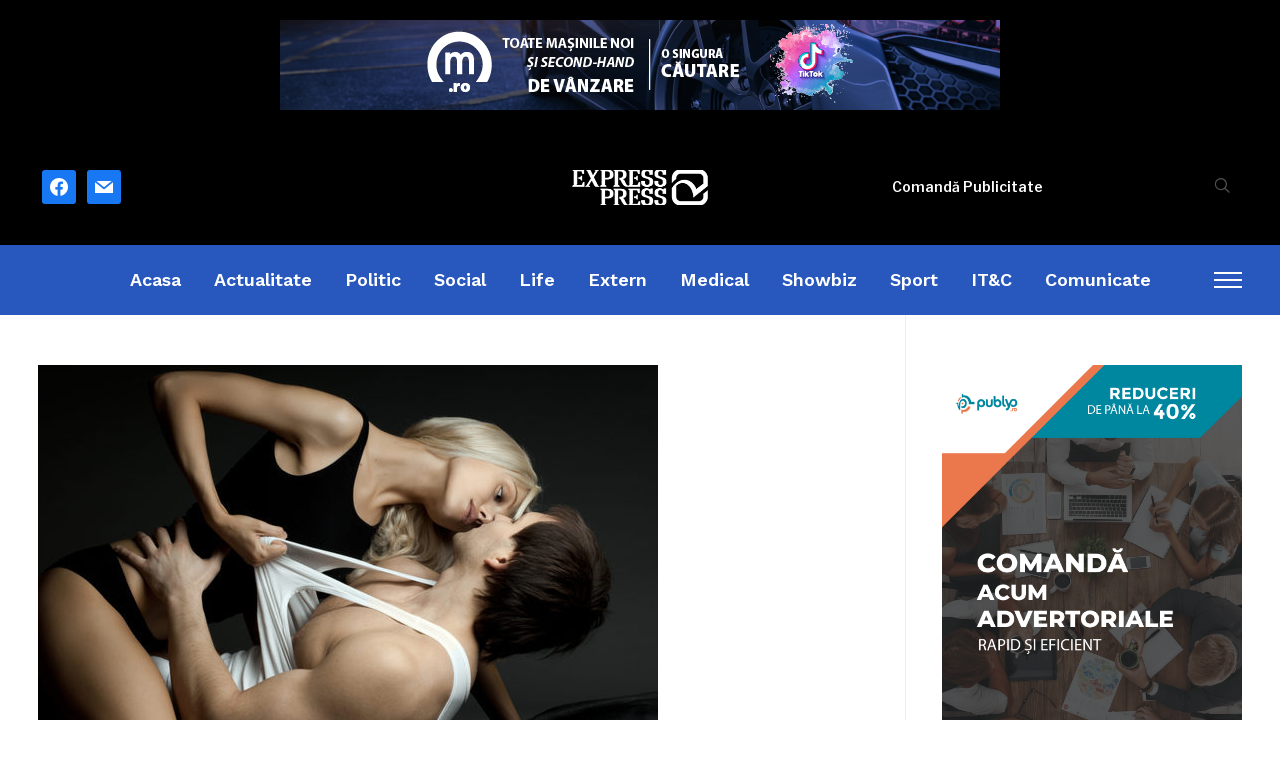

--- FILE ---
content_type: text/html; charset=UTF-8
request_url: https://www.expresspress.ro/exista-dependenta-de-sex/
body_size: 19154
content:
<!DOCTYPE html>
<html lang="ro-RO">
<head>
    <meta charset="UTF-8">
    <meta name="viewport" content="width=device-width, initial-scale=1.0">
    <link rel="profile" href="https://gmpg.org/xfn/11">
    <link rel="pingback" href="https://www.expresspress.ro/xmlrpc.php">
    <link rel="preload" as="font" href="https://www.expresspress.ro/wp-content/themes/wpzoom-prime-news/fonts/primenews.ttf" type="font/ttf" crossorigin>

    <meta name='robots' content='index, follow, max-image-preview:large, max-snippet:-1, max-video-preview:-1' />

	<!-- This site is optimized with the Yoast SEO Premium plugin v19.7 (Yoast SEO v22.0) - https://yoast.com/wordpress/plugins/seo/ -->
	<title>EXISTA DEPENDENTA DE SEX?</title>
	<meta name="description" content="Exista numeroase probleme de fond in spatele dependentei de sex si de asta isi dau seama mai ales psihoterapeutii care trateaza persoane care au primit “eticheta” de dependent" />
	<link rel="canonical" href="https://www.expresspress.ro/exista-dependenta-de-sex/" />
	<meta property="og:locale" content="ro_RO" />
	<meta property="og:type" content="article" />
	<meta property="og:title" content="EXISTA DEPENDENTA DE SEX?" />
	<meta property="og:description" content="Exista numeroase probleme de fond in spatele dependentei de sex si de asta isi dau seama mai ales psihoterapeutii care trateaza persoane care au primit “eticheta” de dependent" />
	<meta property="og:url" content="https://www.expresspress.ro/exista-dependenta-de-sex/" />
	<meta property="og:site_name" content="ExpressPress" />
	<meta property="article:published_time" content="2015-10-02T17:56:19+00:00" />
	<meta property="article:modified_time" content="2015-10-07T10:05:06+00:00" />
	<meta property="og:image" content="https://www.expresspress.ro/wp-content/uploads/2015/07/Pozitii-sexuale-pentru-fiecare-zi-a-saptamanii-Fii-inventiva-.jpg" />
	<meta property="og:image:width" content="620" />
	<meta property="og:image:height" content="412" />
	<meta property="og:image:type" content="image/jpeg" />
	<meta name="author" content="Mitus Angelescu" />
	<meta name="twitter:card" content="summary_large_image" />
	<meta name="twitter:creator" content="@ExpressPressRo" />
	<meta name="twitter:site" content="@ExpressPressRo" />
	<meta name="twitter:label1" content="Scris de" />
	<meta name="twitter:data1" content="Mitus Angelescu" />
	<meta name="twitter:label2" content="Timp estimat pentru citire" />
	<meta name="twitter:data2" content="1 minut" />
	<script type="application/ld+json" class="yoast-schema-graph">{"@context":"https://schema.org","@graph":[{"@type":"Article","@id":"https://www.expresspress.ro/exista-dependenta-de-sex/#article","isPartOf":{"@id":"https://www.expresspress.ro/exista-dependenta-de-sex/"},"author":{"name":"Mitus Angelescu","@id":"https://www.expresspress.ro/#/schema/person/098716bf8b3711d7f4af3d87ff2f9bbc"},"headline":"EXISTA DEPENDENTA DE SEX?","datePublished":"2015-10-02T17:56:19+00:00","dateModified":"2015-10-07T10:05:06+00:00","mainEntityOfPage":{"@id":"https://www.expresspress.ro/exista-dependenta-de-sex/"},"wordCount":223,"publisher":{"@id":"https://www.expresspress.ro/#organization"},"image":{"@id":"https://www.expresspress.ro/exista-dependenta-de-sex/#primaryimage"},"thumbnailUrl":"https://www.expresspress.ro/wp-content/uploads/2015/07/Pozitii-sexuale-pentru-fiecare-zi-a-saptamanii-Fii-inventiva-.jpg","keywords":["dependentă","există","sex"],"articleSection":["Life"],"inLanguage":"ro-RO"},{"@type":"WebPage","@id":"https://www.expresspress.ro/exista-dependenta-de-sex/","url":"https://www.expresspress.ro/exista-dependenta-de-sex/","name":"EXISTA DEPENDENTA DE SEX?","isPartOf":{"@id":"https://www.expresspress.ro/#website"},"primaryImageOfPage":{"@id":"https://www.expresspress.ro/exista-dependenta-de-sex/#primaryimage"},"image":{"@id":"https://www.expresspress.ro/exista-dependenta-de-sex/#primaryimage"},"thumbnailUrl":"https://www.expresspress.ro/wp-content/uploads/2015/07/Pozitii-sexuale-pentru-fiecare-zi-a-saptamanii-Fii-inventiva-.jpg","datePublished":"2015-10-02T17:56:19+00:00","dateModified":"2015-10-07T10:05:06+00:00","description":"Exista numeroase probleme de fond in spatele dependentei de sex si de asta isi dau seama mai ales psihoterapeutii care trateaza persoane care au primit “eticheta” de dependent","breadcrumb":{"@id":"https://www.expresspress.ro/exista-dependenta-de-sex/#breadcrumb"},"inLanguage":"ro-RO","potentialAction":[{"@type":"ReadAction","target":["https://www.expresspress.ro/exista-dependenta-de-sex/"]}]},{"@type":"ImageObject","inLanguage":"ro-RO","@id":"https://www.expresspress.ro/exista-dependenta-de-sex/#primaryimage","url":"https://www.expresspress.ro/wp-content/uploads/2015/07/Pozitii-sexuale-pentru-fiecare-zi-a-saptamanii-Fii-inventiva-.jpg","contentUrl":"https://www.expresspress.ro/wp-content/uploads/2015/07/Pozitii-sexuale-pentru-fiecare-zi-a-saptamanii-Fii-inventiva-.jpg","width":620,"height":412},{"@type":"BreadcrumbList","@id":"https://www.expresspress.ro/exista-dependenta-de-sex/#breadcrumb","itemListElement":[{"@type":"ListItem","position":1,"name":"Acasă","item":"https://www.expresspress.ro/"},{"@type":"ListItem","position":2,"name":"EXISTA DEPENDENTA DE SEX?"}]},{"@type":"WebSite","@id":"https://www.expresspress.ro/#website","url":"https://www.expresspress.ro/","name":"ExpressPress","description":"Ştiri de ultimă oră, disponibile online. Expresspress.ro iti ofera ştiri interne si externe în timp real, ştiri politice, ştiri economice, mondene.","publisher":{"@id":"https://www.expresspress.ro/#organization"},"potentialAction":[{"@type":"SearchAction","target":{"@type":"EntryPoint","urlTemplate":"https://www.expresspress.ro/?s={search_term_string}"},"query-input":"required name=search_term_string"}],"inLanguage":"ro-RO"},{"@type":"Organization","@id":"https://www.expresspress.ro/#organization","name":"ExpressPress.ro","url":"https://www.expresspress.ro/","logo":{"@type":"ImageObject","inLanguage":"ro-RO","@id":"https://www.expresspress.ro/#/schema/logo/image/","url":"https://www.expresspress.ro/wp-content/uploads/2016/04/ExpressPress-Foter.png","contentUrl":"https://www.expresspress.ro/wp-content/uploads/2016/04/ExpressPress-Foter.png","width":300,"height":117,"caption":"ExpressPress.ro"},"image":{"@id":"https://www.expresspress.ro/#/schema/logo/image/"},"sameAs":["https://twitter.com/ExpressPressRo"]},{"@type":"Person","@id":"https://www.expresspress.ro/#/schema/person/098716bf8b3711d7f4af3d87ff2f9bbc","name":"Mitus Angelescu","image":{"@type":"ImageObject","inLanguage":"ro-RO","@id":"https://www.expresspress.ro/#/schema/person/image/","url":"https://secure.gravatar.com/avatar/e1d7520ba3c5362f6f27ad131038c069?s=96&d=retro&r=g","contentUrl":"https://secure.gravatar.com/avatar/e1d7520ba3c5362f6f27ad131038c069?s=96&d=retro&r=g","caption":"Mitus Angelescu"},"url":"https://www.expresspress.ro/author/mitus/"}]}</script>
	<!-- / Yoast SEO Premium plugin. -->


<script type='application/javascript'  id='pys-version-script'>console.log('PixelYourSite Free version 9.5.5');</script>
<link rel='dns-prefetch' href='//fonts.googleapis.com' />
<link rel="alternate" type="application/rss+xml" title="ExpressPress &raquo; Flux" href="https://www.expresspress.ro/feed/" />
<link rel="alternate" type="application/rss+xml" title="ExpressPress &raquo; Flux comentarii" href="https://www.expresspress.ro/comments/feed/" />
<!-- expresspress.ro is managing ads with Advanced Ads 1.52.1 --><script data-wpfc-render="false" id="expre-ready">
			window.advanced_ads_ready=function(e,a){a=a||"complete";var d=function(e){return"interactive"===a?"loading"!==e:"complete"===e};d(document.readyState)?e():document.addEventListener("readystatechange",(function(a){d(a.target.readyState)&&e()}),{once:"interactive"===a})},window.advanced_ads_ready_queue=window.advanced_ads_ready_queue||[];		</script>
		<link rel='stylesheet' id='wp-block-library-css' href='https://www.expresspress.ro/wp-includes/css/dist/block-library/style.min.css?ver=6.5.7' type='text/css' media='all' />
<style id='wp-block-library-theme-inline-css' type='text/css'>
.wp-block-audio figcaption{color:#555;font-size:13px;text-align:center}.is-dark-theme .wp-block-audio figcaption{color:#ffffffa6}.wp-block-audio{margin:0 0 1em}.wp-block-code{border:1px solid #ccc;border-radius:4px;font-family:Menlo,Consolas,monaco,monospace;padding:.8em 1em}.wp-block-embed figcaption{color:#555;font-size:13px;text-align:center}.is-dark-theme .wp-block-embed figcaption{color:#ffffffa6}.wp-block-embed{margin:0 0 1em}.blocks-gallery-caption{color:#555;font-size:13px;text-align:center}.is-dark-theme .blocks-gallery-caption{color:#ffffffa6}.wp-block-image figcaption{color:#555;font-size:13px;text-align:center}.is-dark-theme .wp-block-image figcaption{color:#ffffffa6}.wp-block-image{margin:0 0 1em}.wp-block-pullquote{border-bottom:4px solid;border-top:4px solid;color:currentColor;margin-bottom:1.75em}.wp-block-pullquote cite,.wp-block-pullquote footer,.wp-block-pullquote__citation{color:currentColor;font-size:.8125em;font-style:normal;text-transform:uppercase}.wp-block-quote{border-left:.25em solid;margin:0 0 1.75em;padding-left:1em}.wp-block-quote cite,.wp-block-quote footer{color:currentColor;font-size:.8125em;font-style:normal;position:relative}.wp-block-quote.has-text-align-right{border-left:none;border-right:.25em solid;padding-left:0;padding-right:1em}.wp-block-quote.has-text-align-center{border:none;padding-left:0}.wp-block-quote.is-large,.wp-block-quote.is-style-large,.wp-block-quote.is-style-plain{border:none}.wp-block-search .wp-block-search__label{font-weight:700}.wp-block-search__button{border:1px solid #ccc;padding:.375em .625em}:where(.wp-block-group.has-background){padding:1.25em 2.375em}.wp-block-separator.has-css-opacity{opacity:.4}.wp-block-separator{border:none;border-bottom:2px solid;margin-left:auto;margin-right:auto}.wp-block-separator.has-alpha-channel-opacity{opacity:1}.wp-block-separator:not(.is-style-wide):not(.is-style-dots){width:100px}.wp-block-separator.has-background:not(.is-style-dots){border-bottom:none;height:1px}.wp-block-separator.has-background:not(.is-style-wide):not(.is-style-dots){height:2px}.wp-block-table{margin:0 0 1em}.wp-block-table td,.wp-block-table th{word-break:normal}.wp-block-table figcaption{color:#555;font-size:13px;text-align:center}.is-dark-theme .wp-block-table figcaption{color:#ffffffa6}.wp-block-video figcaption{color:#555;font-size:13px;text-align:center}.is-dark-theme .wp-block-video figcaption{color:#ffffffa6}.wp-block-video{margin:0 0 1em}.wp-block-template-part.has-background{margin-bottom:0;margin-top:0;padding:1.25em 2.375em}
</style>
<link rel='stylesheet' id='wpzoom-social-icons-block-style-css' href='https://www.expresspress.ro/wp-content/plugins/social-icons-widget-by-wpzoom/block/dist/style-wpzoom-social-icons.css?ver=4.2.18' type='text/css' media='all' />
<style id='classic-theme-styles-inline-css' type='text/css'>
/*! This file is auto-generated */
.wp-block-button__link{color:#fff;background-color:#32373c;border-radius:9999px;box-shadow:none;text-decoration:none;padding:calc(.667em + 2px) calc(1.333em + 2px);font-size:1.125em}.wp-block-file__button{background:#32373c;color:#fff;text-decoration:none}
</style>
<style id='global-styles-inline-css' type='text/css'>
body{--wp--preset--color--black: #000000;--wp--preset--color--cyan-bluish-gray: #abb8c3;--wp--preset--color--white: #ffffff;--wp--preset--color--pale-pink: #f78da7;--wp--preset--color--vivid-red: #cf2e2e;--wp--preset--color--luminous-vivid-orange: #ff6900;--wp--preset--color--luminous-vivid-amber: #fcb900;--wp--preset--color--light-green-cyan: #7bdcb5;--wp--preset--color--vivid-green-cyan: #00d084;--wp--preset--color--pale-cyan-blue: #8ed1fc;--wp--preset--color--vivid-cyan-blue: #0693e3;--wp--preset--color--vivid-purple: #9b51e0;--wp--preset--gradient--vivid-cyan-blue-to-vivid-purple: linear-gradient(135deg,rgba(6,147,227,1) 0%,rgb(155,81,224) 100%);--wp--preset--gradient--light-green-cyan-to-vivid-green-cyan: linear-gradient(135deg,rgb(122,220,180) 0%,rgb(0,208,130) 100%);--wp--preset--gradient--luminous-vivid-amber-to-luminous-vivid-orange: linear-gradient(135deg,rgba(252,185,0,1) 0%,rgba(255,105,0,1) 100%);--wp--preset--gradient--luminous-vivid-orange-to-vivid-red: linear-gradient(135deg,rgba(255,105,0,1) 0%,rgb(207,46,46) 100%);--wp--preset--gradient--very-light-gray-to-cyan-bluish-gray: linear-gradient(135deg,rgb(238,238,238) 0%,rgb(169,184,195) 100%);--wp--preset--gradient--cool-to-warm-spectrum: linear-gradient(135deg,rgb(74,234,220) 0%,rgb(151,120,209) 20%,rgb(207,42,186) 40%,rgb(238,44,130) 60%,rgb(251,105,98) 80%,rgb(254,248,76) 100%);--wp--preset--gradient--blush-light-purple: linear-gradient(135deg,rgb(255,206,236) 0%,rgb(152,150,240) 100%);--wp--preset--gradient--blush-bordeaux: linear-gradient(135deg,rgb(254,205,165) 0%,rgb(254,45,45) 50%,rgb(107,0,62) 100%);--wp--preset--gradient--luminous-dusk: linear-gradient(135deg,rgb(255,203,112) 0%,rgb(199,81,192) 50%,rgb(65,88,208) 100%);--wp--preset--gradient--pale-ocean: linear-gradient(135deg,rgb(255,245,203) 0%,rgb(182,227,212) 50%,rgb(51,167,181) 100%);--wp--preset--gradient--electric-grass: linear-gradient(135deg,rgb(202,248,128) 0%,rgb(113,206,126) 100%);--wp--preset--gradient--midnight: linear-gradient(135deg,rgb(2,3,129) 0%,rgb(40,116,252) 100%);--wp--preset--font-size--small: 13px;--wp--preset--font-size--medium: 20px;--wp--preset--font-size--large: 36px;--wp--preset--font-size--x-large: 42px;--wp--preset--spacing--20: 0.44rem;--wp--preset--spacing--30: 0.67rem;--wp--preset--spacing--40: 1rem;--wp--preset--spacing--50: 1.5rem;--wp--preset--spacing--60: 2.25rem;--wp--preset--spacing--70: 3.38rem;--wp--preset--spacing--80: 5.06rem;--wp--preset--shadow--natural: 6px 6px 9px rgba(0, 0, 0, 0.2);--wp--preset--shadow--deep: 12px 12px 50px rgba(0, 0, 0, 0.4);--wp--preset--shadow--sharp: 6px 6px 0px rgba(0, 0, 0, 0.2);--wp--preset--shadow--outlined: 6px 6px 0px -3px rgba(255, 255, 255, 1), 6px 6px rgba(0, 0, 0, 1);--wp--preset--shadow--crisp: 6px 6px 0px rgba(0, 0, 0, 1);}:where(.is-layout-flex){gap: 0.5em;}:where(.is-layout-grid){gap: 0.5em;}body .is-layout-flex{display: flex;}body .is-layout-flex{flex-wrap: wrap;align-items: center;}body .is-layout-flex > *{margin: 0;}body .is-layout-grid{display: grid;}body .is-layout-grid > *{margin: 0;}:where(.wp-block-columns.is-layout-flex){gap: 2em;}:where(.wp-block-columns.is-layout-grid){gap: 2em;}:where(.wp-block-post-template.is-layout-flex){gap: 1.25em;}:where(.wp-block-post-template.is-layout-grid){gap: 1.25em;}.has-black-color{color: var(--wp--preset--color--black) !important;}.has-cyan-bluish-gray-color{color: var(--wp--preset--color--cyan-bluish-gray) !important;}.has-white-color{color: var(--wp--preset--color--white) !important;}.has-pale-pink-color{color: var(--wp--preset--color--pale-pink) !important;}.has-vivid-red-color{color: var(--wp--preset--color--vivid-red) !important;}.has-luminous-vivid-orange-color{color: var(--wp--preset--color--luminous-vivid-orange) !important;}.has-luminous-vivid-amber-color{color: var(--wp--preset--color--luminous-vivid-amber) !important;}.has-light-green-cyan-color{color: var(--wp--preset--color--light-green-cyan) !important;}.has-vivid-green-cyan-color{color: var(--wp--preset--color--vivid-green-cyan) !important;}.has-pale-cyan-blue-color{color: var(--wp--preset--color--pale-cyan-blue) !important;}.has-vivid-cyan-blue-color{color: var(--wp--preset--color--vivid-cyan-blue) !important;}.has-vivid-purple-color{color: var(--wp--preset--color--vivid-purple) !important;}.has-black-background-color{background-color: var(--wp--preset--color--black) !important;}.has-cyan-bluish-gray-background-color{background-color: var(--wp--preset--color--cyan-bluish-gray) !important;}.has-white-background-color{background-color: var(--wp--preset--color--white) !important;}.has-pale-pink-background-color{background-color: var(--wp--preset--color--pale-pink) !important;}.has-vivid-red-background-color{background-color: var(--wp--preset--color--vivid-red) !important;}.has-luminous-vivid-orange-background-color{background-color: var(--wp--preset--color--luminous-vivid-orange) !important;}.has-luminous-vivid-amber-background-color{background-color: var(--wp--preset--color--luminous-vivid-amber) !important;}.has-light-green-cyan-background-color{background-color: var(--wp--preset--color--light-green-cyan) !important;}.has-vivid-green-cyan-background-color{background-color: var(--wp--preset--color--vivid-green-cyan) !important;}.has-pale-cyan-blue-background-color{background-color: var(--wp--preset--color--pale-cyan-blue) !important;}.has-vivid-cyan-blue-background-color{background-color: var(--wp--preset--color--vivid-cyan-blue) !important;}.has-vivid-purple-background-color{background-color: var(--wp--preset--color--vivid-purple) !important;}.has-black-border-color{border-color: var(--wp--preset--color--black) !important;}.has-cyan-bluish-gray-border-color{border-color: var(--wp--preset--color--cyan-bluish-gray) !important;}.has-white-border-color{border-color: var(--wp--preset--color--white) !important;}.has-pale-pink-border-color{border-color: var(--wp--preset--color--pale-pink) !important;}.has-vivid-red-border-color{border-color: var(--wp--preset--color--vivid-red) !important;}.has-luminous-vivid-orange-border-color{border-color: var(--wp--preset--color--luminous-vivid-orange) !important;}.has-luminous-vivid-amber-border-color{border-color: var(--wp--preset--color--luminous-vivid-amber) !important;}.has-light-green-cyan-border-color{border-color: var(--wp--preset--color--light-green-cyan) !important;}.has-vivid-green-cyan-border-color{border-color: var(--wp--preset--color--vivid-green-cyan) !important;}.has-pale-cyan-blue-border-color{border-color: var(--wp--preset--color--pale-cyan-blue) !important;}.has-vivid-cyan-blue-border-color{border-color: var(--wp--preset--color--vivid-cyan-blue) !important;}.has-vivid-purple-border-color{border-color: var(--wp--preset--color--vivid-purple) !important;}.has-vivid-cyan-blue-to-vivid-purple-gradient-background{background: var(--wp--preset--gradient--vivid-cyan-blue-to-vivid-purple) !important;}.has-light-green-cyan-to-vivid-green-cyan-gradient-background{background: var(--wp--preset--gradient--light-green-cyan-to-vivid-green-cyan) !important;}.has-luminous-vivid-amber-to-luminous-vivid-orange-gradient-background{background: var(--wp--preset--gradient--luminous-vivid-amber-to-luminous-vivid-orange) !important;}.has-luminous-vivid-orange-to-vivid-red-gradient-background{background: var(--wp--preset--gradient--luminous-vivid-orange-to-vivid-red) !important;}.has-very-light-gray-to-cyan-bluish-gray-gradient-background{background: var(--wp--preset--gradient--very-light-gray-to-cyan-bluish-gray) !important;}.has-cool-to-warm-spectrum-gradient-background{background: var(--wp--preset--gradient--cool-to-warm-spectrum) !important;}.has-blush-light-purple-gradient-background{background: var(--wp--preset--gradient--blush-light-purple) !important;}.has-blush-bordeaux-gradient-background{background: var(--wp--preset--gradient--blush-bordeaux) !important;}.has-luminous-dusk-gradient-background{background: var(--wp--preset--gradient--luminous-dusk) !important;}.has-pale-ocean-gradient-background{background: var(--wp--preset--gradient--pale-ocean) !important;}.has-electric-grass-gradient-background{background: var(--wp--preset--gradient--electric-grass) !important;}.has-midnight-gradient-background{background: var(--wp--preset--gradient--midnight) !important;}.has-small-font-size{font-size: var(--wp--preset--font-size--small) !important;}.has-medium-font-size{font-size: var(--wp--preset--font-size--medium) !important;}.has-large-font-size{font-size: var(--wp--preset--font-size--large) !important;}.has-x-large-font-size{font-size: var(--wp--preset--font-size--x-large) !important;}
.wp-block-navigation a:where(:not(.wp-element-button)){color: inherit;}
:where(.wp-block-post-template.is-layout-flex){gap: 1.25em;}:where(.wp-block-post-template.is-layout-grid){gap: 1.25em;}
:where(.wp-block-columns.is-layout-flex){gap: 2em;}:where(.wp-block-columns.is-layout-grid){gap: 2em;}
.wp-block-pullquote{font-size: 1.5em;line-height: 1.6;}
</style>
<link rel='stylesheet' id='trp-language-switcher-style-css' href='https://www.expresspress.ro/wp-content/plugins/translatepress-multilingual/assets/css/trp-language-switcher.css?ver=2.7.5' type='text/css' media='all' />
<link rel='stylesheet' id='zoom-theme-utils-css-css' href='https://www.expresspress.ro/wp-content/themes/wpzoom-prime-news/functions/wpzoom/assets/css/theme-utils.css?ver=6.5.7' type='text/css' media='all' />
<link rel='stylesheet' id='primenews-google-fonts-css' href='https://fonts.googleapis.com/css?family=Libre+Franklin%3Aregular%2C500%2C600%2C700%2C700i%2Citalic%7CWork+Sans%3Aregular%2C600%2C700%2C800&#038;display=swap&#038;ver=6.5.7' type='text/css' media='all' />
<link rel='stylesheet' id='primenews-style-css' href='https://www.expresspress.ro/wp-content/themes/wpzoom-prime-news/style.css?ver=1.0.10' type='text/css' media='all' />
<link rel='stylesheet' id='media-queries-css' href='https://www.expresspress.ro/wp-content/themes/wpzoom-prime-news/css/media-queries.css?ver=1.0.10' type='text/css' media='all' />
<link rel='stylesheet' id='primenews-style-color-default-css' href='https://www.expresspress.ro/wp-content/themes/wpzoom-prime-news/styles/default.css?ver=1.0.10' type='text/css' media='all' />
<link rel='stylesheet' id='dashicons-css' href='https://www.expresspress.ro/wp-includes/css/dashicons.min.css?ver=6.5.7' type='text/css' media='all' />
<link rel='stylesheet' id='wpzoom-social-icons-socicon-css' href='https://www.expresspress.ro/wp-content/plugins/social-icons-widget-by-wpzoom/assets/css/wpzoom-socicon.css?ver=1714246127' type='text/css' media='all' />
<link rel='stylesheet' id='wpzoom-social-icons-genericons-css' href='https://www.expresspress.ro/wp-content/plugins/social-icons-widget-by-wpzoom/assets/css/genericons.css?ver=1714246127' type='text/css' media='all' />
<link rel='stylesheet' id='wpzoom-social-icons-academicons-css' href='https://www.expresspress.ro/wp-content/plugins/social-icons-widget-by-wpzoom/assets/css/academicons.min.css?ver=1714246127' type='text/css' media='all' />
<link rel='stylesheet' id='wpzoom-social-icons-font-awesome-3-css' href='https://www.expresspress.ro/wp-content/plugins/social-icons-widget-by-wpzoom/assets/css/font-awesome-3.min.css?ver=1714246127' type='text/css' media='all' />
<link rel='stylesheet' id='wpzoom-social-icons-styles-css' href='https://www.expresspress.ro/wp-content/plugins/social-icons-widget-by-wpzoom/assets/css/wpzoom-social-icons-styles.css?ver=1714246127' type='text/css' media='all' />
<link rel='stylesheet' id='heateor_sss_frontend_css-css' href='https://www.expresspress.ro/wp-content/plugins/sassy-social-share/public/css/sassy-social-share-public.css?ver=3.3.62' type='text/css' media='all' />
<style id='heateor_sss_frontend_css-inline-css' type='text/css'>
.heateor_sss_button_instagram span.heateor_sss_svg,a.heateor_sss_instagram span.heateor_sss_svg{background:radial-gradient(circle at 30% 107%,#fdf497 0,#fdf497 5%,#fd5949 45%,#d6249f 60%,#285aeb 90%)}.heateor_sss_horizontal_sharing .heateor_sss_svg,.heateor_sss_standard_follow_icons_container .heateor_sss_svg{color:#fff;border-width:0px;border-style:solid;border-color:transparent}.heateor_sss_horizontal_sharing .heateorSssTCBackground{color:#666}.heateor_sss_horizontal_sharing span.heateor_sss_svg:hover,.heateor_sss_standard_follow_icons_container span.heateor_sss_svg:hover{border-color:transparent;}.heateor_sss_vertical_sharing span.heateor_sss_svg,.heateor_sss_floating_follow_icons_container span.heateor_sss_svg{color:#fff;border-width:0px;border-style:solid;border-color:transparent;}.heateor_sss_vertical_sharing .heateorSssTCBackground{color:#666;}.heateor_sss_vertical_sharing span.heateor_sss_svg:hover,.heateor_sss_floating_follow_icons_container span.heateor_sss_svg:hover{border-color:transparent;}@media screen and (max-width:783px) {.heateor_sss_vertical_sharing{display:none!important}}
</style>
<link rel='preload' as='font'  id='wpzoom-social-icons-font-academicons-woff2-css' href='https://www.expresspress.ro/wp-content/plugins/social-icons-widget-by-wpzoom/assets/font/academicons.woff2?v=1.9.2'  type='font/woff2' crossorigin />
<link rel='preload' as='font'  id='wpzoom-social-icons-font-fontawesome-3-woff2-css' href='https://www.expresspress.ro/wp-content/plugins/social-icons-widget-by-wpzoom/assets/font/fontawesome-webfont.woff2?v=4.7.0'  type='font/woff2' crossorigin />
<link rel='preload' as='font'  id='wpzoom-social-icons-font-genericons-woff-css' href='https://www.expresspress.ro/wp-content/plugins/social-icons-widget-by-wpzoom/assets/font/Genericons.woff'  type='font/woff' crossorigin />
<link rel='preload' as='font'  id='wpzoom-social-icons-font-socicon-woff2-css' href='https://www.expresspress.ro/wp-content/plugins/social-icons-widget-by-wpzoom/assets/font/socicon.woff2?v=4.2.18'  type='font/woff2' crossorigin />
<script type="text/javascript" src="https://www.expresspress.ro/wp-includes/js/jquery/jquery.min.js?ver=3.7.1" id="jquery-core-js"></script>
<script type="text/javascript" src="https://www.expresspress.ro/wp-includes/js/jquery/jquery-migrate.min.js?ver=3.4.1" id="jquery-migrate-js"></script>
<script type="text/javascript" src="https://www.expresspress.ro/wp-content/themes/wpzoom-prime-news/js/init.js?ver=6.5.7" id="wpzoom-init-js"></script>
<script type="text/javascript" src="https://www.expresspress.ro/wp-content/plugins/pixelyoursite/dist/scripts/jquery.bind-first-0.2.3.min.js?ver=6.5.7" id="jquery-bind-first-js"></script>
<script type="text/javascript" src="https://www.expresspress.ro/wp-content/plugins/pixelyoursite/dist/scripts/js.cookie-2.1.3.min.js?ver=2.1.3" id="js-cookie-pys-js"></script>
<script type="text/javascript" id="pys-js-extra">
/* <![CDATA[ */
var pysOptions = {"staticEvents":{"facebook":{"init_event":[{"delay":0,"type":"static","name":"PageView","pixelIds":["1191251098198248"],"eventID":"9242ae9f-fdf7-4f91-870b-d4694cd41401","params":{"post_category":"Life","page_title":"EXISTA DEPENDENTA DE SEX?","post_type":"post","post_id":193773,"plugin":"PixelYourSite","user_role":"guest","event_url":"www.expresspress.ro\/exista-dependenta-de-sex\/"},"e_id":"init_event","ids":[],"hasTimeWindow":false,"timeWindow":0,"woo_order":"","edd_order":""}]}},"dynamicEvents":[],"triggerEvents":[],"triggerEventTypes":[],"facebook":{"pixelIds":["1191251098198248"],"advancedMatching":[],"advancedMatchingEnabled":false,"removeMetadata":false,"contentParams":{"post_type":"post","post_id":193773,"content_name":"EXISTA DEPENDENTA DE SEX?","categories":"Life","tags":"dependent\u0103, exist\u0103, sex"},"commentEventEnabled":true,"wooVariableAsSimple":false,"downloadEnabled":true,"formEventEnabled":true,"serverApiEnabled":false,"wooCRSendFromServer":false,"send_external_id":null},"debug":"","siteUrl":"https:\/\/www.expresspress.ro","ajaxUrl":"https:\/\/www.expresspress.ro\/wp-admin\/admin-ajax.php","ajax_event":"89b965cfc4","enable_remove_download_url_param":"1","cookie_duration":"7","last_visit_duration":"60","enable_success_send_form":"","ajaxForServerEvent":"1","send_external_id":"1","external_id_expire":"180","google_consent_mode":"1","gdpr":{"ajax_enabled":false,"all_disabled_by_api":false,"facebook_disabled_by_api":false,"analytics_disabled_by_api":false,"google_ads_disabled_by_api":false,"pinterest_disabled_by_api":false,"bing_disabled_by_api":false,"externalID_disabled_by_api":false,"facebook_prior_consent_enabled":true,"analytics_prior_consent_enabled":true,"google_ads_prior_consent_enabled":null,"pinterest_prior_consent_enabled":true,"bing_prior_consent_enabled":true,"cookiebot_integration_enabled":false,"cookiebot_facebook_consent_category":"marketing","cookiebot_analytics_consent_category":"statistics","cookiebot_tiktok_consent_category":"marketing","cookiebot_google_ads_consent_category":null,"cookiebot_pinterest_consent_category":"marketing","cookiebot_bing_consent_category":"marketing","consent_magic_integration_enabled":false,"real_cookie_banner_integration_enabled":false,"cookie_notice_integration_enabled":false,"cookie_law_info_integration_enabled":false,"analytics_storage":{"enabled":true,"value":"granted","filter":false},"ad_storage":{"enabled":true,"value":"granted","filter":false},"ad_user_data":{"enabled":true,"value":"granted","filter":false},"ad_personalization":{"enabled":true,"value":"granted","filter":false}},"cookie":{"disabled_all_cookie":false,"disabled_start_session_cookie":false,"disabled_advanced_form_data_cookie":false,"disabled_landing_page_cookie":false,"disabled_first_visit_cookie":false,"disabled_trafficsource_cookie":false,"disabled_utmTerms_cookie":false,"disabled_utmId_cookie":false},"tracking_analytics":{"TrafficSource":"direct","TrafficLanding":"undefined","TrafficUtms":[],"TrafficUtmsId":[]},"woo":{"enabled":false},"edd":{"enabled":false}};
/* ]]> */
</script>
<script type="text/javascript" src="https://www.expresspress.ro/wp-content/plugins/pixelyoursite/dist/scripts/public.js?ver=9.5.5" id="pys-js"></script>
<link rel="https://api.w.org/" href="https://www.expresspress.ro/wp-json/" /><link rel="alternate" type="application/json" href="https://www.expresspress.ro/wp-json/wp/v2/posts/193773" /><link rel="EditURI" type="application/rsd+xml" title="RSD" href="https://www.expresspress.ro/xmlrpc.php?rsd" />
<meta name="generator" content="WordPress 6.5.7" />
<link rel='shortlink' href='https://www.expresspress.ro/?p=193773' />
<link rel="alternate" type="application/json+oembed" href="https://www.expresspress.ro/wp-json/oembed/1.0/embed?url=https%3A%2F%2Fwww.expresspress.ro%2Fexista-dependenta-de-sex%2F" />
<link rel="alternate" type="text/xml+oembed" href="https://www.expresspress.ro/wp-json/oembed/1.0/embed?url=https%3A%2F%2Fwww.expresspress.ro%2Fexista-dependenta-de-sex%2F&#038;format=xml" />
<link rel="alternate" hreflang="ro-RO" href="https://www.expresspress.ro/exista-dependenta-de-sex/"/>
<link rel="alternate" hreflang="ro" href="https://www.expresspress.ro/exista-dependenta-de-sex/"/>
<!-- WPZOOM Theme / Framework -->
<meta name="generator" content="Prime News 1.0.10" />
<meta name="generator" content="WPZOOM Framework 1.9.21" />

<!-- Begin Theme Custom CSS -->
<style type="text/css" id="wpzoom-prime-news-custom-css">
#slider.slide-blue .slides li .slide-overlay{background:-moz-linear-gradient(-45deg, rgba(0,0,0,0) 10%, rgba(0,0,0,0.8) 100%); /* FF3.6+ */
           background: -webkit-linear-gradient(-45deg, rgba(0,0,0,0) 10%, rgba(0,0,0,0.8) 100%); /* Chrome10+,Safari5.1+ */
           background: -o-linear-gradient(-45deg, rgba(0,0,0,0) 10%, rgba(0,0,0,0.8) 100%); /* Opera 11.10+ */
           background: -ms-linear-gradient(-45deg, rgba(0,0,0,0) 10%, rgba(0,0,0,0.8) 100%); /* IE10+ */
           background: linear-gradient(45deg, rgba(0,0,0,0) 10%, rgba(0,0,0,0.8) 100%); /* W3C */;;}.navbar-brand-wpz .tagline{display:none;}.site-header{background-color:#000000;}.widget h3.title{font-size:30px;font-weight:800;text-transform:uppercase;}
</style>
<!-- End Theme Custom CSS -->
      <meta name="onesignal" content="wordpress-plugin"/>
            <script>

      window.OneSignal = window.OneSignal || [];

      OneSignal.push( function() {
        OneSignal.SERVICE_WORKER_UPDATER_PATH = 'OneSignalSDKUpdaterWorker.js';
                      OneSignal.SERVICE_WORKER_PATH = 'OneSignalSDKWorker.js';
                      OneSignal.SERVICE_WORKER_PARAM = { scope: '/wp-content/plugins/onesignal-free-web-push-notifications/sdk_files/push/onesignal/' };
        OneSignal.setDefaultNotificationUrl("https://www.expresspress.ro");
        var oneSignal_options = {};
        window._oneSignalInitOptions = oneSignal_options;

        oneSignal_options['wordpress'] = true;
oneSignal_options['appId'] = '38d592cf-591c-437f-acb8-8e7685beeec8';
oneSignal_options['allowLocalhostAsSecureOrigin'] = true;
oneSignal_options['welcomeNotification'] = { };
oneSignal_options['welcomeNotification']['title'] = "";
oneSignal_options['welcomeNotification']['message'] = "";
oneSignal_options['path'] = "https://www.expresspress.ro/wp-content/plugins/onesignal-free-web-push-notifications/sdk_files/";
oneSignal_options['safari_web_id'] = "web.onesignal.auto.5460a967-902f-480f-be25-7a4d963d753c";
oneSignal_options['promptOptions'] = { };
oneSignal_options['notifyButton'] = { };
oneSignal_options['notifyButton']['enable'] = true;
oneSignal_options['notifyButton']['position'] = 'bottom-right';
oneSignal_options['notifyButton']['theme'] = 'default';
oneSignal_options['notifyButton']['size'] = 'medium';
oneSignal_options['notifyButton']['showCredit'] = true;
oneSignal_options['notifyButton']['text'] = {};
                OneSignal.init(window._oneSignalInitOptions);
                OneSignal.showSlidedownPrompt();      });

      function documentInitOneSignal() {
        var oneSignal_elements = document.getElementsByClassName("OneSignal-prompt");

        var oneSignalLinkClickHandler = function(event) { OneSignal.push(['registerForPushNotifications']); event.preventDefault(); };        for(var i = 0; i < oneSignal_elements.length; i++)
          oneSignal_elements[i].addEventListener('click', oneSignalLinkClickHandler, false);
      }

      if (document.readyState === 'complete') {
           documentInitOneSignal();
      }
      else {
           window.addEventListener("load", function(event){
               documentInitOneSignal();
          });
      }
    </script>
<link rel="icon" href="https://www.expresspress.ro/wp-content/uploads/2021/11/cropped-favicon-32x32.jpeg" sizes="32x32" />
<link rel="icon" href="https://www.expresspress.ro/wp-content/uploads/2021/11/cropped-favicon-192x192.jpeg" sizes="192x192" />
<link rel="apple-touch-icon" href="https://www.expresspress.ro/wp-content/uploads/2021/11/cropped-favicon-180x180.jpeg" />
<meta name="msapplication-TileImage" content="https://www.expresspress.ro/wp-content/uploads/2021/11/cropped-favicon-270x270.jpeg" />
		<style type="text/css" id="wp-custom-css">
			.designed-by,
#footer-copy .wpzoom,
#footer .wpzoom,
.site-info .designed-by,
.site-info p.right,
.footer-info .designed,
.site-info .copyright span:nth-child(2) {
    display: none;
}
#slider.slide-tall .flickity-page-dots {
    position: absolute;
    width: 100%;
    top: 50%;
    padding: 0;
    margin: 0;
    height: 20px;
    list-style: none;
    text-align: center;
    line-height: 1;
    z-index: 100;
    display: none !important;
}
.post-thumb .cat-links a {
    position: absolute;
    bottom: 0;
    z-index: 10;
    left: 50%;
    font-size: 14px;
    font-weight: 600;
    transform: translate(-50%,0);
    background: #fff;
    padding-top: 8px;
    padding-right: 26px;
    padding-left: 26px;
    white-space: nowrap;
    letter-spacing: 2px;
    display: none !important;
}
#slider.slide-tall .slides li h3 a {
    color: #fff;
    font-size: 35px !important;
}
.header_misc a {
    font-family: "Libre Franklin",sans-serif;
    font-size: 14px;
    font-weight: 600;
    color: #fff !important;
}
.home_dark_area a {
  color: rgb(255, 255, 255);
}		</style>
					<!-- Quantcast Choice. Consent Manager Tag v2.0 (for TCF 2.0) -->
<script type="text/javascript" async=true>
(function() {
  var host = window.location.hostname;
  var element = document.createElement('script');
  var firstScript = document.getElementsByTagName('script')[0];
  var url = 'https://cmp.quantcast.com'
    .concat('/choice/', '2PxMpDEvB_K2-', '/', host, '/choice.js?tag_version=V2');
  var uspTries = 0;
  var uspTriesLimit = 3;
  element.async = true;
  element.type = 'text/javascript';
  element.src = url;

  firstScript.parentNode.insertBefore(element, firstScript);

  function makeStub() {
    var TCF_LOCATOR_NAME = '__tcfapiLocator';
    var queue = [];
    var win = window;
    var cmpFrame;

    function addFrame() {
      var doc = win.document;
      var otherCMP = !!(win.frames[TCF_LOCATOR_NAME]);

      if (!otherCMP) {
        if (doc.body) {
          var iframe = doc.createElement('iframe');

          iframe.style.cssText = 'display:none';
          iframe.name = TCF_LOCATOR_NAME;
          doc.body.appendChild(iframe);
        } else {
          setTimeout(addFrame, 5);
        }
      }
      return !otherCMP;
    }

    function tcfAPIHandler() {
      var gdprApplies;
      var args = arguments;

      if (!args.length) {
        return queue;
      } else if (args[0] === 'setGdprApplies') {
        if (
          args.length > 3 &&
          args[2] === 2 &&
          typeof args[3] === 'boolean'
        ) {
          gdprApplies = args[3];
          if (typeof args[2] === 'function') {
            args[2]('set', true);
          }
        }
      } else if (args[0] === 'ping') {
        var retr = {
          gdprApplies: gdprApplies,
          cmpLoaded: false,
          cmpStatus: 'stub'
        };

        if (typeof args[2] === 'function') {
          args[2](retr);
        }
      } else {
        if(args[0] === 'init' && typeof args[3] === 'object') {
          args[3] = Object.assign(args[3], { tag_version: 'V2' });
        }
        queue.push(args);
      }
    }

    function postMessageEventHandler(event) {
      var msgIsString = typeof event.data === 'string';
      var json = {};

      try {
        if (msgIsString) {
          json = JSON.parse(event.data);
        } else {
          json = event.data;
        }
      } catch (ignore) {}

      var payload = json.__tcfapiCall;

      if (payload) {
        window.__tcfapi(
          payload.command,
          payload.version,
          function(retValue, success) {
            var returnMsg = {
              __tcfapiReturn: {
                returnValue: retValue,
                success: success,
                callId: payload.callId
              }
            };
            if (msgIsString) {
              returnMsg = JSON.stringify(returnMsg);
            }
            if (event && event.source && event.source.postMessage) {
              event.source.postMessage(returnMsg, '*');
            }
          },
          payload.parameter
        );
      }
    }

    while (win) {
      try {
        if (win.frames[TCF_LOCATOR_NAME]) {
          cmpFrame = win;
          break;
        }
      } catch (ignore) {}

      if (win === window.top) {
        break;
      }
      win = win.parent;
    }
    if (!cmpFrame) {
      addFrame();
      win.__tcfapi = tcfAPIHandler;
      win.addEventListener('message', postMessageEventHandler, false);
    }
  };

  makeStub();

  var uspStubFunction = function() {
    var arg = arguments;
    if (typeof window.__uspapi !== uspStubFunction) {
      setTimeout(function() {
        if (typeof window.__uspapi !== 'undefined') {
          window.__uspapi.apply(window.__uspapi, arg);
        }
      }, 500);
    }
  };

  var checkIfUspIsReady = function() {
    uspTries++;
    if (window.__uspapi === uspStubFunction && uspTries < uspTriesLimit) {
      console.warn('USP is not accessible');
    } else {
      clearInterval(uspInterval);
    }
  };

  if (typeof window.__uspapi === 'undefined') {
    window.__uspapi = uspStubFunction;
    var uspInterval = setInterval(checkIfUspIsReady, 6000);
  }
})();
</script>
<!-- End Quantcast Choice. Consent Manager Tag v2.0 (for TCF 2.0) -->
</head>
<body data-rsssl=1 class="post-template-default single single-post postid-193773 single-format-standard wp-custom-logo translatepress-ro_RO aa-prefix-expre-">

    
<div class="page-wrap">

    
    
    <div id="pageslide" class="slide-from-right">
        <div id="slideNav" class="panel">

            <a href="#" class="closeBtn"></a>

            <div id="sidebar-pp">

                <div class="widget widget_nav_menu" id="nav_menu-4"><h3 class="title">Navigare</h3><div class="menu-meniu-container"><ul id="menu-meniu" class="menu"><li id="menu-item-500151" class="menu-item menu-item-type-custom menu-item-object-custom menu-item-500151"><a href="https://expresspress.ro">Acasa</a></li>
<li id="menu-item-169020" class="menu-item menu-item-type-taxonomy menu-item-object-category menu-item-169020"><a href="https://www.expresspress.ro/actualitate/">Actualitate</a></li>
<li id="menu-item-169023" class="menu-item menu-item-type-taxonomy menu-item-object-category menu-item-169023"><a href="https://www.expresspress.ro/politic/">Politic</a></li>
<li id="menu-item-416674" class="menu-item menu-item-type-taxonomy menu-item-object-category menu-item-416674"><a href="https://www.expresspress.ro/social/">Social</a></li>
<li id="menu-item-169234" class="menu-item menu-item-type-taxonomy menu-item-object-category menu-item-169234"><a href="https://www.expresspress.ro/life/">Life</a></li>
<li id="menu-item-169022" class="menu-item menu-item-type-taxonomy menu-item-object-category menu-item-169022"><a href="https://www.expresspress.ro/international/">Extern</a></li>
<li id="menu-item-191420" class="menu-item menu-item-type-taxonomy menu-item-object-category menu-item-191420"><a href="https://www.expresspress.ro/medical/">Medical</a></li>
<li id="menu-item-169024" class="menu-item menu-item-type-taxonomy menu-item-object-category menu-item-169024"><a href="https://www.expresspress.ro/showbiz/">Showbiz</a></li>
<li id="menu-item-169026" class="menu-item menu-item-type-taxonomy menu-item-object-category menu-item-169026"><a href="https://www.expresspress.ro/sport/">Sport</a></li>
<li id="menu-item-169235" class="menu-item menu-item-type-taxonomy menu-item-object-category menu-item-169235"><a href="https://www.expresspress.ro/itc/">IT&amp;C</a></li>
<li id="menu-item-504315" class="menu-item menu-item-type-custom menu-item-object-custom menu-item-504315"><a href="https://www.expresspress.ro/continut-sponsorizat/comunicate-de-presa/">Comunicate</a></li>
</ul></div><div class="clear"></div></div>
            </div>

        </div>
    </div>


    <header class="site-header">

        <div class="inner-wrap">

            <div class="brand-wrap">

                                    <div class="adv-wpz">

                                                    <a href="https://www.tiktok.com/@cautimasina"><img src="https://www.expresspress.ro/wp-content/uploads/2021/11/Banner.png" alt="" /></a>
                        
                    </div><!-- /.adv --> <div class="clear"></div>
                

                <div class="header_social">
                    <div id="zoom-social-icons-widget-3" class="widget zoom-social-icons-widget"><h3 class="title"><span>Urmareste-ne</span></h3>
		
<ul class="zoom-social-icons-list zoom-social-icons-list--with-canvas zoom-social-icons-list--rounded zoom-social-icons-list--no-labels">

		
				<li class="zoom-social_icons-list__item">
		<a class="zoom-social_icons-list__link" href="https://facebook.com/expresspress.ro/" target="_blank" title="Facebook" >
									
						<span class="screen-reader-text">facebook</span>
			
						<span class="zoom-social_icons-list-span social-icon socicon socicon-facebook" data-hover-rule="background-color" data-hover-color="#1877F2" style="background-color : #1877F2; font-size: 18px; padding:8px" ></span>
			
					</a>
	</li>

	
				<li class="zoom-social_icons-list__item">
		<a class="zoom-social_icons-list__link" href="mailto:webmaster@express-press.ro" target="_blank" title="Default Label" >
									
						<span class="screen-reader-text">mail</span>
			
						<span class="zoom-social_icons-list-span social-icon socicon socicon-mail" data-hover-rule="background-color" data-hover-color="#1877f2" style="background-color : #1877f2; font-size: 18px; padding:8px" ></span>
			
					</a>
	</li>

	
</ul>

		</div>                </div><!-- .header_social -->


                <div class="navbar-brand-wpz left-align">

                    <a href="https://www.expresspress.ro/" class="custom-logo-link" rel="home" itemprop="url"><img width="150" height="35" src="https://www.expresspress.ro/wp-content/uploads/2020/07/cropped-Logo.png" class="custom-logo no-lazyload no-lazy a3-notlazy" alt="ExpressPress" itemprop="logo" decoding="async" /></a>
                    <p class="tagline">Ştiri de ultimă oră, disponibile online. Expresspress.ro iti ofera ştiri interne si externe în timp real, ştiri politice, ştiri economice, mondene.</p>

                </div><!-- .navbar-brand -->


                <div class="header_misc">
                    <div class="menu-top-container"><ul id="menu-top" class="navbar-wpz menu-search-container dropdown sf-menu"><li id="menu-item-504319" class="menu-item menu-item-type-custom menu-item-object-custom menu-item-504319"><a href="https://publyo.ro/">Comandă Publicitate</a></li>
</ul></div>

                    <div id="sb-search" class="sb-search">
                        <form method="get" id="searchform" action="https://www.expresspress.ro/">
	<input type="search" class="sb-search-input" placeholder="Enter your keywords..."  name="s" id="s" />
    <input type="submit" id="searchsubmit" class="sb-search-submit" value="Search" />
    <span class="sb-icon-search"></span>
</form>                    </div><!-- .sb-search -->
                </div>
            </div>
        </div>


        <nav class="main-navbar" role="navigation">

            <div class="inner-wrap">

                <div class="side-panel-btn toggle-from-right">

                    
                        <a class="navbar-toggle" href="#slideNav">
                            <span class="sr-only">Toggle sidebar &amp; navigation</span>
                            <span class="icon-bar"></span>
                            <span class="icon-bar"></span>
                            <span class="icon-bar"></span>
                        </a>

                    
                </div><!-- .side-panel-btn -->


                <div class="navbar-header-main">
                    
                       <div id="menu-main-slide" class="menu-meniu-container"><ul id="menu-meniu" class="menu"><li id="menu-item-500151" class="menu-item menu-item-type-custom menu-item-object-custom menu-item-500151"><a href="https://expresspress.ro">Acasa</a></li>
<li id="menu-item-169020" class="menu-item menu-item-type-taxonomy menu-item-object-category menu-item-169020"><a href="https://www.expresspress.ro/actualitate/">Actualitate</a></li>
<li id="menu-item-169023" class="menu-item menu-item-type-taxonomy menu-item-object-category menu-item-169023"><a href="https://www.expresspress.ro/politic/">Politic</a></li>
<li id="menu-item-416674" class="menu-item menu-item-type-taxonomy menu-item-object-category menu-item-416674"><a href="https://www.expresspress.ro/social/">Social</a></li>
<li id="menu-item-169234" class="menu-item menu-item-type-taxonomy menu-item-object-category current-post-ancestor current-menu-parent current-post-parent menu-item-169234"><a href="https://www.expresspress.ro/life/">Life</a></li>
<li id="menu-item-169022" class="menu-item menu-item-type-taxonomy menu-item-object-category menu-item-169022"><a href="https://www.expresspress.ro/international/">Extern</a></li>
<li id="menu-item-191420" class="menu-item menu-item-type-taxonomy menu-item-object-category menu-item-191420"><a href="https://www.expresspress.ro/medical/">Medical</a></li>
<li id="menu-item-169024" class="menu-item menu-item-type-taxonomy menu-item-object-category menu-item-169024"><a href="https://www.expresspress.ro/showbiz/">Showbiz</a></li>
<li id="menu-item-169026" class="menu-item menu-item-type-taxonomy menu-item-object-category menu-item-169026"><a href="https://www.expresspress.ro/sport/">Sport</a></li>
<li id="menu-item-169235" class="menu-item menu-item-type-taxonomy menu-item-object-category menu-item-169235"><a href="https://www.expresspress.ro/itc/">IT&amp;C</a></li>
<li id="menu-item-504315" class="menu-item menu-item-type-custom menu-item-object-custom menu-item-504315"><a href="https://www.expresspress.ro/continut-sponsorizat/comunicate-de-presa/">Comunicate</a></li>
</ul></div>
                </div>

                <div id="navbar-main">

                    <div class="menu-meniu-container"><ul id="menu-meniu-1" class="navbar-wpz dropdown sf-menu"><li class="menu-item menu-item-type-custom menu-item-object-custom menu-item-500151"><a href="https://expresspress.ro">Acasa</a></li>
<li class="menu-item menu-item-type-taxonomy menu-item-object-category menu-item-169020"><a href="https://www.expresspress.ro/actualitate/">Actualitate</a></li>
<li class="menu-item menu-item-type-taxonomy menu-item-object-category menu-item-169023"><a href="https://www.expresspress.ro/politic/">Politic</a></li>
<li class="menu-item menu-item-type-taxonomy menu-item-object-category menu-item-416674"><a href="https://www.expresspress.ro/social/">Social</a></li>
<li class="menu-item menu-item-type-taxonomy menu-item-object-category current-post-ancestor current-menu-parent current-post-parent menu-item-169234"><a href="https://www.expresspress.ro/life/">Life</a></li>
<li class="menu-item menu-item-type-taxonomy menu-item-object-category menu-item-169022"><a href="https://www.expresspress.ro/international/">Extern</a></li>
<li class="menu-item menu-item-type-taxonomy menu-item-object-category menu-item-191420"><a href="https://www.expresspress.ro/medical/">Medical</a></li>
<li class="menu-item menu-item-type-taxonomy menu-item-object-category menu-item-169024"><a href="https://www.expresspress.ro/showbiz/">Showbiz</a></li>
<li class="menu-item menu-item-type-taxonomy menu-item-object-category menu-item-169026"><a href="https://www.expresspress.ro/sport/">Sport</a></li>
<li class="menu-item menu-item-type-taxonomy menu-item-object-category menu-item-169235"><a href="https://www.expresspress.ro/itc/">IT&amp;C</a></li>
<li class="menu-item menu-item-type-custom menu-item-object-custom menu-item-504315"><a href="https://www.expresspress.ro/continut-sponsorizat/comunicate-de-presa/">Comunicate</a></li>
</ul></div>
                </div><!-- #navbar-main -->

            </div><!-- .inner-wrap -->

        </nav><!-- .navbar -->
        <div class="clear"></div>

    </header><!-- .site-header -->

    

<div class="inner-wrap">

    <main id="main" class="site-main" role="main">

        
            <div class="content-area">

                
<article id="post-193773" class="post-193773 post type-post status-publish format-standard has-post-thumbnail hentry category-life tag-dependenta tag-exista tag-sex">

    
        <header class="entry-image">
            <div class="post-thumb">
                <img width="620" height="412" src="https://www.expresspress.ro/wp-content/uploads/2015/07/Pozitii-sexuale-pentru-fiecare-zi-a-saptamanii-Fii-inventiva-.jpg" class="attachment-loop-large size-loop-large wp-post-image" alt="" decoding="async" fetchpriority="high" />            </div>
        </header>
    

    <header class="entry-header">

        <span class="cat-links"><a href="https://www.expresspress.ro/life/" rel="category tag">Life</a></span>
        <h1 class="entry-title fn">EXISTA DEPENDENTA DE SEX?</h1>        <div class="entry-meta">
            <span class="entry-author">De: <a href="https://www.expresspress.ro/author/mitus/" title="Articole de Mitus Angelescu" rel="author">Mitus Angelescu</a></span>            <span class="entry-date">Data publicare articol: <time class="entry-date" datetime="2015-10-02T20:56:19+03:00">vineri, 2 octombrie 2015, 20:56</time> </span>                     </div>
    </header><!-- .entry-header -->


    <div class="entry_wrapper">


        
            <div class="entry-details">

                <ul class="entry-meta">

                    
                        <li class="post_author_side">

                            <img alt='' src='https://secure.gravatar.com/avatar/e1d7520ba3c5362f6f27ad131038c069?s=85&#038;d=retro&#038;r=g' srcset='https://secure.gravatar.com/avatar/e1d7520ba3c5362f6f27ad131038c069?s=170&#038;d=retro&#038;r=g 2x' class='avatar avatar-85 photo' height='85' width='85' decoding='async'/>
                             <a href="https://www.expresspress.ro/author/mitus/" title="Articole de Mitus Angelescu" rel="author">Mitus Angelescu</a>                             <span class="entry-author">Autor</span>


                        </li>

                    
                </ul>


                	<div class="related_posts">
		<h3 class="title">Alte știri din Life:</h3>

		<ul>

			
			<li id="post-705604" class="post-grid">

                                    <a href="https://www.expresspress.ro/de-ce-texturile-conteaza-mai-mult-decat-culorile-in-styling/" title="Permalink to De ce texturile contează mai mult decât culorile în styling">
                        <img width="375" height="250" src="https://www.expresspress.ro/wp-content/uploads/2026/01/de_ce_texturile_conteaz_mai_mult_dect_culorile_n_styling.jpg" class="attachment-loop size-loop wp-post-image" alt="" decoding="async" />                    </a>
                
				<a href="https://www.expresspress.ro/de-ce-texturile-conteaza-mai-mult-decat-culorile-in-styling/" title="Permalink to De ce texturile contează mai mult decât culorile în styling" rel="bookmark">De ce texturile contează mai mult decât culorile în styling</a>
				<span class="date">vineri, 23 ianuarie 2026, 17:58</span>

			</li><!-- end #post-705604 -->

			
			<li id="post-705484" class="post-grid">

                                    <a href="https://www.expresspress.ro/ghid-de-orientare-in-cariera-la-cine-si-cand-sa-apelezi/" title="Permalink to Ghid de orientare în carieră &#8211; la cine și când să apelezi?">
                        <img width="380" height="250" src="https://www.expresspress.ro/wp-content/uploads/2026/01/Picture-1-380x250.jpg" class="attachment-loop size-loop wp-post-image" alt="" decoding="async" loading="lazy" srcset="https://www.expresspress.ro/wp-content/uploads/2026/01/Picture-1-380x250.jpg 380w, https://www.expresspress.ro/wp-content/uploads/2026/01/Picture-1-18x12.jpg 18w, https://www.expresspress.ro/wp-content/uploads/2026/01/Picture-1-760x500.jpg 760w, https://www.expresspress.ro/wp-content/uploads/2026/01/Picture-1-165x109.jpg 165w" sizes="(max-width: 380px) 100vw, 380px" />                    </a>
                
				<a href="https://www.expresspress.ro/ghid-de-orientare-in-cariera-la-cine-si-cand-sa-apelezi/" title="Permalink to Ghid de orientare în carieră &#8211; la cine și când să apelezi?" rel="bookmark">Ghid de orientare în carieră &#8211; la cine și când să apelezi?</a>
				<span class="date">joi, 22 ianuarie 2026, 10:51</span>

			</li><!-- end #post-705484 -->

			
			<li id="post-705313" class="post-grid post-last">

                                    <a href="https://www.expresspress.ro/cum-sa-te-relaxezi-la-inceput-de-an-cum-te-pot-ajuta-masajul-si-activitatile-conexe/" title="Permalink to Cum să te relaxezi la început de an? Cum te pot ajuta masajul și activitățile conexe?">
                        <img width="380" height="250" src="https://www.expresspress.ro/wp-content/uploads/2026/01/cum_s_te_relaxezi_la_nceput_de_an_cum_te_pot_ajuta_masajul_i_activitile_conexe-380x250.jpg" class="attachment-loop size-loop wp-post-image" alt="" decoding="async" loading="lazy" srcset="https://www.expresspress.ro/wp-content/uploads/2026/01/cum_s_te_relaxezi_la_nceput_de_an_cum_te_pot_ajuta_masajul_i_activitile_conexe-380x250.jpg 380w, https://www.expresspress.ro/wp-content/uploads/2026/01/cum_s_te_relaxezi_la_nceput_de_an_cum_te_pot_ajuta_masajul_i_activitile_conexe-18x12.jpg 18w, https://www.expresspress.ro/wp-content/uploads/2026/01/cum_s_te_relaxezi_la_nceput_de_an_cum_te_pot_ajuta_masajul_i_activitile_conexe-760x500.jpg 760w, https://www.expresspress.ro/wp-content/uploads/2026/01/cum_s_te_relaxezi_la_nceput_de_an_cum_te_pot_ajuta_masajul_i_activitile_conexe-165x109.jpg 165w" sizes="(max-width: 380px) 100vw, 380px" />                    </a>
                
				<a href="https://www.expresspress.ro/cum-sa-te-relaxezi-la-inceput-de-an-cum-te-pot-ajuta-masajul-si-activitatile-conexe/" title="Permalink to Cum să te relaxezi la început de an? Cum te pot ajuta masajul și activitățile conexe?" rel="bookmark">Cum să te relaxezi la început de an? Cum te pot ajuta masajul și activitățile conexe?</a>
				<span class="date">miercuri, 21 ianuarie 2026, 12:46</span>

			</li><!-- end #post-705313 -->

			
		</ul><!-- end .posts -->

	</div><!-- /.related_posts -->

            </div><!-- /.entry-details -->

        

        <div class="post_wrapper">

            <div class="entry-content">
                <p><a href="https://www.expresspress.ro/wp-content/uploads/2015/05/Sexul-la-dus.jpg" data-wpel-link="internal"><img loading="lazy" decoding="async" class="alignnone size-full wp-image-177970" src="https://www.expresspress.ro/wp-content/uploads/2015/05/Sexul-la-dus.jpg" alt="Sexul la dus" width="620" height="348" /></a>Oamenii de stiinta inca discuta in contradictoriu daca ar trebui sa consideram nevoia exagerata de sex o dependenta sau, pur si simplu, un stil de viata sau daca exista, in realitate, o alta problema psihologica ce are doar ca efect nevoia ridicata de sex, aceasta nefiind in sine o cauza.</p>
<p>Adictia sexuala tine la fel de mult de sex cum tulburarile alimentare tin de mancare sau practicarea compulsiva, patologica a jocurilor de noroc tine de bani. Cu alte cuvinte, oamenii cu “dependenta de sex” nu tanjesc, pur si simplu, dupa mai multe partide de sex decat un “om normal”, ci sufera de alte probleme ascunse, precum stresul excesiv, anxietatea, depresia, sentimentul acut de rusine, care ii predispune la un comportament sexual riscant.</p><div class="expre-continut" style="margin-left: auto; margin-right: auto; text-align: center; " id="expre-1657241765"><script type="text/javascript" class="teads" async="true" src="//a.teads.tv/page/115509/tag"></script></div>
<p>Exista numeroase probleme de fond in spatele dependentei de sex si de asta isi dau seama mai ales psihoterapeutii care trateaza persoane care au primit “eticheta” de dependent sexual. De altfel, nu tratezi propriu-zis dependenta de sex, ci celalte probleme psihologice si emotionale de fond de care sufera individul ce se refugiaza, practic, intre asternuturi, atunci cand propriile probleme de viata, interne il surmeneaza. La fel se intampla si in cazul persoanelor suferinde de tulburari alimentare precum anorexia sau bulimia, unde nu numarul de kilograme sau mancare sunt problemele, ci starea psihica si emotionala generala a pacientului.</p>
<div class='heateorSssClear'></div><div  class='heateor_sss_sharing_container heateor_sss_horizontal_sharing' data-heateor-sss-href='https://www.expresspress.ro/exista-dependenta-de-sex/'><div class='heateor_sss_sharing_title' style="font-weight:bold" ></div><div class="heateor_sss_sharing_ul"><a aria-label="Facebook" class="heateor_sss_facebook ext-link" href="https://www.facebook.com/sharer/sharer.php?u=https%3A%2F%2Fwww.expresspress.ro%2Fexista-dependenta-de-sex%2F" title="Facebook" rel="nofollow noopener" target="_blank" style="font-size:32px!important;box-shadow:none;display:inline-block;vertical-align:middle" data-wpel-link="external"><span class="heateor_sss_svg" style="background-color:#0765FE;width:35px;height:35px;border-radius:999px;display:inline-block;opacity:1;float:left;font-size:32px;box-shadow:none;display:inline-block;font-size:16px;padding:0 4px;vertical-align:middle;background-repeat:repeat;overflow:hidden;padding:0;cursor:pointer;box-sizing:content-box"><svg style="display:block;border-radius:999px;" focusable="false" aria-hidden="true" xmlns="http://www.w3.org/2000/svg" width="100%" height="100%" viewBox="0 0 32 32"><path fill="#fff" d="M28 16c0-6.627-5.373-12-12-12S4 9.373 4 16c0 5.628 3.875 10.35 9.101 11.647v-7.98h-2.474V16H13.1v-1.58c0-4.085 1.849-5.978 5.859-5.978.76 0 2.072.15 2.608.298v3.325c-.283-.03-.775-.045-1.386-.045-1.967 0-2.728.745-2.728 2.683V16h3.92l-.673 3.667h-3.247v8.245C23.395 27.195 28 22.135 28 16Z"></path></svg></span></a><a aria-label="Twitter" class="heateor_sss_button_twitter ext-link" href="http://twitter.com/intent/tweet?text=EXISTA%20DEPENDENTA%20DE%20SEX%3F&amp;url=https%3A%2F%2Fwww.expresspress.ro%2Fexista-dependenta-de-sex%2F" title="Twitter" rel="nofollow noopener" target="_blank" style="font-size:32px!important;box-shadow:none;display:inline-block;vertical-align:middle" data-wpel-link="external"><span class="heateor_sss_svg heateor_sss_s__default heateor_sss_s_twitter" style="background-color:#55acee;width:35px;height:35px;border-radius:999px;display:inline-block;opacity:1;float:left;font-size:32px;box-shadow:none;display:inline-block;font-size:16px;padding:0 4px;vertical-align:middle;background-repeat:repeat;overflow:hidden;padding:0;cursor:pointer;box-sizing:content-box"><svg style="display:block;border-radius:999px;" focusable="false" aria-hidden="true" xmlns="http://www.w3.org/2000/svg" width="100%" height="100%" viewBox="-4 -4 39 39"><path d="M28 8.557a9.913 9.913 0 0 1-2.828.775 4.93 4.93 0 0 0 2.166-2.725 9.738 9.738 0 0 1-3.13 1.194 4.92 4.92 0 0 0-3.593-1.55 4.924 4.924 0 0 0-4.794 6.049c-4.09-.21-7.72-2.17-10.15-5.15a4.942 4.942 0 0 0-.665 2.477c0 1.71.87 3.214 2.19 4.1a4.968 4.968 0 0 1-2.23-.616v.06c0 2.39 1.7 4.38 3.952 4.83-.414.115-.85.174-1.297.174-.318 0-.626-.03-.928-.086a4.935 4.935 0 0 0 4.6 3.42 9.893 9.893 0 0 1-6.114 2.107c-.398 0-.79-.023-1.175-.068a13.953 13.953 0 0 0 7.55 2.213c9.056 0 14.01-7.507 14.01-14.013 0-.213-.005-.426-.015-.637.96-.695 1.795-1.56 2.455-2.55z" fill="#fff"></path></svg></span></a><a aria-label="Reddit" class="heateor_sss_button_reddit ext-link" href="http://reddit.com/submit?url=https%3A%2F%2Fwww.expresspress.ro%2Fexista-dependenta-de-sex%2F&amp;title=EXISTA%20DEPENDENTA%20DE%20SEX%3F" title="Reddit" rel="nofollow noopener" target="_blank" style="font-size:32px!important;box-shadow:none;display:inline-block;vertical-align:middle" data-wpel-link="external"><span class="heateor_sss_svg heateor_sss_s__default heateor_sss_s_reddit" style="background-color:#ff5700;width:35px;height:35px;border-radius:999px;display:inline-block;opacity:1;float:left;font-size:32px;box-shadow:none;display:inline-block;font-size:16px;padding:0 4px;vertical-align:middle;background-repeat:repeat;overflow:hidden;padding:0;cursor:pointer;box-sizing:content-box"><svg style="display:block;border-radius:999px;" focusable="false" aria-hidden="true" xmlns="http://www.w3.org/2000/svg" width="100%" height="100%" viewBox="-3.5 -3.5 39 39"><path d="M28.543 15.774a2.953 2.953 0 0 0-2.951-2.949 2.882 2.882 0 0 0-1.9.713 14.075 14.075 0 0 0-6.85-2.044l1.38-4.349 3.768.884a2.452 2.452 0 1 0 .24-1.176l-4.274-1a.6.6 0 0 0-.709.4l-1.659 5.224a14.314 14.314 0 0 0-7.316 2.029 2.908 2.908 0 0 0-1.872-.681 2.942 2.942 0 0 0-1.618 5.4 5.109 5.109 0 0 0-.062.765c0 4.158 5.037 7.541 11.229 7.541s11.22-3.383 11.22-7.541a5.2 5.2 0 0 0-.053-.706 2.963 2.963 0 0 0 1.427-2.51zm-18.008 1.88a1.753 1.753 0 0 1 1.73-1.74 1.73 1.73 0 0 1 1.709 1.74 1.709 1.709 0 0 1-1.709 1.711 1.733 1.733 0 0 1-1.73-1.711zm9.565 4.968a5.573 5.573 0 0 1-4.081 1.272h-.032a5.576 5.576 0 0 1-4.087-1.272.6.6 0 0 1 .844-.854 4.5 4.5 0 0 0 3.238.927h.032a4.5 4.5 0 0 0 3.237-.927.6.6 0 1 1 .844.854zm-.331-3.256a1.726 1.726 0 1 1 1.709-1.712 1.717 1.717 0 0 1-1.712 1.712z" fill="#fff"/></svg></span></a><a aria-label="Linkedin" class="heateor_sss_button_linkedin ext-link" href="https://www.linkedin.com/sharing/share-offsite/?url=https%3A%2F%2Fwww.expresspress.ro%2Fexista-dependenta-de-sex%2F" title="Linkedin" rel="nofollow noopener" target="_blank" style="font-size:32px!important;box-shadow:none;display:inline-block;vertical-align:middle" data-wpel-link="external"><span class="heateor_sss_svg heateor_sss_s__default heateor_sss_s_linkedin" style="background-color:#0077b5;width:35px;height:35px;border-radius:999px;display:inline-block;opacity:1;float:left;font-size:32px;box-shadow:none;display:inline-block;font-size:16px;padding:0 4px;vertical-align:middle;background-repeat:repeat;overflow:hidden;padding:0;cursor:pointer;box-sizing:content-box"><svg style="display:block;border-radius:999px;" focusable="false" aria-hidden="true" xmlns="http://www.w3.org/2000/svg" width="100%" height="100%" viewBox="0 0 32 32"><path d="M6.227 12.61h4.19v13.48h-4.19V12.61zm2.095-6.7a2.43 2.43 0 0 1 0 4.86c-1.344 0-2.428-1.09-2.428-2.43s1.084-2.43 2.428-2.43m4.72 6.7h4.02v1.84h.058c.56-1.058 1.927-2.176 3.965-2.176 4.238 0 5.02 2.792 5.02 6.42v7.395h-4.183v-6.56c0-1.564-.03-3.574-2.178-3.574-2.18 0-2.514 1.7-2.514 3.46v6.668h-4.187V12.61z" fill="#fff"></path></svg></span></a><a aria-label="Pinterest" class="heateor_sss_button_pinterest" href="https://www.expresspress.ro/exista-dependenta-de-sex/" onclick="event.preventDefault();javascript:void( (function() {var e=document.createElement(&#039;script&#039; );e.setAttribute(&#039;type&#039;,&#039;text/javascript&#039; );e.setAttribute(&#039;charset&#039;,&#039;UTF-8&#039; );e.setAttribute(&#039;src&#039;,&#039;//assets.pinterest.com/js/pinmarklet.js?r=&#039;+Math.random()*99999999);document.body.appendChild(e)})());" title="Pinterest" rel="nofollow noopener" style="font-size:32px!important;box-shadow:none;display:inline-block;vertical-align:middle" data-wpel-link="internal"><span class="heateor_sss_svg heateor_sss_s__default heateor_sss_s_pinterest" style="background-color:#cc2329;width:35px;height:35px;border-radius:999px;display:inline-block;opacity:1;float:left;font-size:32px;box-shadow:none;display:inline-block;font-size:16px;padding:0 4px;vertical-align:middle;background-repeat:repeat;overflow:hidden;padding:0;cursor:pointer;box-sizing:content-box"><svg style="display:block;border-radius:999px;" focusable="false" aria-hidden="true" xmlns="http://www.w3.org/2000/svg" width="100%" height="100%" viewBox="-2 -2 35 35"><path fill="#fff" d="M16.539 4.5c-6.277 0-9.442 4.5-9.442 8.253 0 2.272.86 4.293 2.705 5.046.303.125.574.005.662-.33.061-.231.205-.816.27-1.06.088-.331.053-.447-.191-.736-.532-.627-.873-1.439-.873-2.591 0-3.338 2.498-6.327 6.505-6.327 3.548 0 5.497 2.168 5.497 5.062 0 3.81-1.686 7.025-4.188 7.025-1.382 0-2.416-1.142-2.085-2.545.397-1.674 1.166-3.48 1.166-4.689 0-1.081-.581-1.983-1.782-1.983-1.413 0-2.548 1.462-2.548 3.419 0 1.247.421 2.091.421 2.091l-1.699 7.199c-.505 2.137-.076 4.755-.039 5.019.021.158.223.196.314.077.13-.17 1.813-2.247 2.384-4.324.162-.587.929-3.631.929-3.631.46.876 1.801 1.646 3.227 1.646 4.247 0 7.128-3.871 7.128-9.053.003-3.918-3.317-7.568-8.361-7.568z"/></svg></span></a><a aria-label="MeWe" class="heateor_sss_MeWe ext-link" href="https://mewe.com/share?link=https%3A%2F%2Fwww.expresspress.ro%2Fexista-dependenta-de-sex%2F" title="MeWe" rel="nofollow noopener" target="_blank" style="font-size:32px!important;box-shadow:none;display:inline-block;vertical-align:middle" data-wpel-link="external"><span class="heateor_sss_svg" style="background-color:#007da1;width:35px;height:35px;border-radius:999px;display:inline-block;opacity:1;float:left;font-size:32px;box-shadow:none;display:inline-block;font-size:16px;padding:0 4px;vertical-align:middle;background-repeat:repeat;overflow:hidden;padding:0;cursor:pointer;box-sizing:content-box"><svg focusable="false" aria-hidden="true" xmlns="http://www.w3.org/2000/svg" width="100%" height="100%" viewBox="-4 -3 38 38"><g fill="#fff"><path d="M9.636 10.427a1.22 1.22 0 1 1-2.44 0 1.22 1.22 0 1 1 2.44 0zM15.574 10.431a1.22 1.22 0 0 1-2.438 0 1.22 1.22 0 1 1 2.438 0zM22.592 10.431a1.221 1.221 0 1 1-2.443 0 1.221 1.221 0 0 1 2.443 0zM29.605 10.431a1.221 1.221 0 1 1-2.442 0 1.221 1.221 0 0 1 2.442 0zM3.605 13.772c0-.471.374-.859.859-.859h.18c.374 0 .624.194.789.457l2.935 4.597 2.95-4.611c.18-.291.43-.443.774-.443h.18c.485 0 .859.387.859.859v8.113a.843.843 0 0 1-.859.845.857.857 0 0 1-.845-.845V16.07l-2.366 3.559c-.18.276-.402.443-.72.443-.304 0-.526-.167-.706-.443l-2.354-3.53V21.9c0 .471-.374.83-.845.83a.815.815 0 0 1-.83-.83v-8.128h-.001zM14.396 14.055a.9.9 0 0 1-.069-.333c0-.471.402-.83.872-.83.415 0 .735.263.845.624l2.23 6.66 2.187-6.632c.139-.402.428-.678.859-.678h.124c.428 0 .735.278.859.678l2.187 6.632 2.23-6.675c.126-.346.415-.609.83-.609.457 0 .845.361.845.817a.96.96 0 0 1-.083.346l-2.867 8.032c-.152.43-.471.706-.887.706h-.165c-.415 0-.721-.263-.872-.706l-2.161-6.328-2.16 6.328c-.152.443-.47.706-.887.706h-.165c-.415 0-.72-.263-.887-.706l-2.865-8.032z"></path></g></svg></span></a><a aria-label="Mix" class="heateor_sss_button_mix ext-link" href="https://mix.com/mixit?url=https%3A%2F%2Fwww.expresspress.ro%2Fexista-dependenta-de-sex%2F" title="Mix" rel="nofollow noopener" target="_blank" style="font-size:32px!important;box-shadow:none;display:inline-block;vertical-align:middle" data-wpel-link="external"><span class="heateor_sss_svg heateor_sss_s__default heateor_sss_s_mix" style="background-color:#ff8226;width:35px;height:35px;border-radius:999px;display:inline-block;opacity:1;float:left;font-size:32px;box-shadow:none;display:inline-block;font-size:16px;padding:0 4px;vertical-align:middle;background-repeat:repeat;overflow:hidden;padding:0;cursor:pointer;box-sizing:content-box"><svg focusable="false" aria-hidden="true" xmlns="http://www.w3.org/2000/svg" width="100%" height="100%" viewBox="-7 -8 45 45"><g fill="#fff"><path opacity=".8" d="M27.87 4.125c-5.224 0-9.467 4.159-9.467 9.291v2.89c0-1.306 1.074-2.362 2.399-2.362s2.399 1.056 2.399 2.362v1.204c0 1.306 1.074 2.362 2.399 2.362s2.399-1.056 2.399-2.362V4.134c-.036-.009-.082-.009-.129-.009"/><path d="M4 4.125v12.94c2.566 0 4.668-1.973 4.807-4.465v-2.214c0-.065 0-.12.009-.176.093-1.213 1.13-2.177 2.39-2.177 1.325 0 2.399 1.056 2.399 2.362v9.226c0 1.306 1.074 2.353 2.399 2.353s2.399-1.056 2.399-2.353v-6.206c0-5.132 4.233-9.291 9.467-9.291H4z"/><path opacity=".8" d="M4 17.074v8.438c0 1.306 1.074 2.362 2.399 2.362s2.399-1.056 2.399-2.362V12.61C8.659 15.102 6.566 17.074 4 17.074"/></g></svg></span></a><a aria-label="Whatsapp" class="heateor_sss_whatsapp ext-link" href="https://api.whatsapp.com/send?text=EXISTA%20DEPENDENTA%20DE%20SEX%3F https%3A%2F%2Fwww.expresspress.ro%2Fexista-dependenta-de-sex%2F" title="Whatsapp" rel="nofollow noopener" target="_blank" style="font-size:32px!important;box-shadow:none;display:inline-block;vertical-align:middle" data-wpel-link="external"><span class="heateor_sss_svg" style="background-color:#55eb4c;width:35px;height:35px;border-radius:999px;display:inline-block;opacity:1;float:left;font-size:32px;box-shadow:none;display:inline-block;font-size:16px;padding:0 4px;vertical-align:middle;background-repeat:repeat;overflow:hidden;padding:0;cursor:pointer;box-sizing:content-box"><svg style="display:block;border-radius:999px;" focusable="false" aria-hidden="true" xmlns="http://www.w3.org/2000/svg" width="100%" height="100%" viewBox="-6 -5 40 40"><path class="heateor_sss_svg_stroke heateor_sss_no_fill" stroke="#fff" stroke-width="2" fill="none" d="M 11.579798566743314 24.396926207859085 A 10 10 0 1 0 6.808479557110079 20.73576436351046"></path><path d="M 7 19 l -1 6 l 6 -1" class="heateor_sss_no_fill heateor_sss_svg_stroke" stroke="#fff" stroke-width="2" fill="none"></path><path d="M 10 10 q -1 8 8 11 c 5 -1 0 -6 -1 -3 q -4 -3 -5 -5 c 4 -2 -1 -5 -1 -4" fill="#fff"></path></svg></span></a></div><div class="heateorSssClear"></div></div><div class='heateorSssClear'></div>                <div class="clear"></div>
                                    <div class="adv_content">
                    <script type="text/javascript" class="teads" async="true" src="//a.teads.tv/page/115509/tag"></script>
<!-- Composite Start -->
<div id="M862617ScriptRootC1416339"></div>
<script src="https://jsc.mgid.com/e/x/expresspress.ro.1416339.js" async></script>
<!-- Composite End --></div>
                
            </div><!-- .entry-content -->


        </div><!-- .post_wrapper -->



        </div><!-- /.entry_wrapper -->

        <div class="clear"></div>
        <footer class="entry-footer">


                            <div class="tag_list"><h4>Tags:</h4> <a href="https://www.expresspress.ro/tag/dependenta/" rel="tag">dependentă</a>, <a href="https://www.expresspress.ro/tag/exista/" rel="tag">există</a>, <a href="https://www.expresspress.ro/tag/sex/" rel="tag">sex</a></div>            
           
               <div class="post_author">

                   <img alt='' src='https://secure.gravatar.com/avatar/e1d7520ba3c5362f6f27ad131038c069?s=70&#038;d=retro&#038;r=g' srcset='https://secure.gravatar.com/avatar/e1d7520ba3c5362f6f27ad131038c069?s=140&#038;d=retro&#038;r=g 2x' class='avatar avatar-70 photo' height='70' width='70' loading='lazy' decoding='async'/>
                   <div class="author-description">

                       <h3 class="author-title author"><a href="https://www.expresspress.ro/author/mitus/" title="Articole de Mitus Angelescu" rel="author">Mitus Angelescu</a></h3>

                       <p class="author-bio">
                                                  </p>

                       <div class="author_links">

                           
                           
                           
                       </div>

                   </div>



               </div>

                      <div class="clear"></div>

            

        </footer><!-- .entry-footer -->

    <div class="clear"></div>


</article><!-- #post-## -->
                
            </div>

        
        
<section id="site-sidebar">

            <div class="adv_side">

                            <a href="https://app.advertoria.ro"><img src="https://www.expresspress.ro/wp-content/uploads/2021/11/Artboard-1-copy-3-8.png" alt="" /></a>
            
        </div><!-- /.banner -->
    
    <div class="widget popular-views" id="wpzoom-popular-views-2"><h3 class="title">Cele mai citite&#8230;</h3>			
			<ol class="popular-posts">
												<li><div class="list_wrapper"><h3 class="entry-title"><a href="https://www.expresspress.ro/cum-s-ar-putea-incheia-rapid-razboiul-dintre-rusia-si-ucraina-china-propune-solutia-pentru-rezolvarea-uriasei-crize/" rel="bookmark" title="Permanent Link to Cum s-ar putea încheia rapid războiul dintre Rusia și Ucraina. China propune soluția pentru rezolvarea uriașei crize">Cum s-ar putea încheia rapid războiul dintre Rusia și Ucraina. China propune soluția pentru rezolvarea uriașei crize</a></h3> <span>223992 views</span></div></li>
								<li><div class="list_wrapper"><h3 class="entry-title"><a href="https://www.expresspress.ro/dragoste-cu-nabadai-andreea-berecleanu-s-a-maritat-cu-sotul-mihaelei-bilic-chiar-daca-erau-prietene/" rel="bookmark" title="Permanent Link to Dragoste cu năbădăi. Andreea Berecleanu s-a măritat cu soțul Mihaelei Bilic, chiar dacă erau prietene">Dragoste cu năbădăi. Andreea Berecleanu s-a măritat cu soțul Mihaelei Bilic, chiar dacă erau prietene</a></h3> <span>153852 views</span></div></li>
								<li><div class="list_wrapper"><h3 class="entry-title"><a href="https://www.expresspress.ro/luiza-melencu-traieste-monica-melencu-anunt-dupa-patru-ani-sunt-duse-in-strainatate-si-traficate/" rel="bookmark" title="Permanent Link to Luiza Melencu trăiește? Monica Melencu, anunț după patru ani: Sunt duse în străinătate și traficate">Luiza Melencu trăiește? Monica Melencu, anunț după patru ani: Sunt duse în străinătate și traficate</a></h3> <span>147396 views</span></div></li>
								<li><div class="list_wrapper"><h3 class="entry-title"><a href="https://www.expresspress.ro/gheorghe-marmureanu-despre-miscarea-seismica-din-gorj-cand-se-va-produce-un-cutremur-comparabil-cu-cel-din-1977/" rel="bookmark" title="Permanent Link to Gheorghe Mărmureanu, despre mișcarea seismică din Gorj. Când se va produce un cutremur comparabil cu cel din 1977">Gheorghe Mărmureanu, despre mișcarea seismică din Gorj. Când se va produce un cutremur comparabil cu cel din 1977</a></h3> <span>146547 views</span></div></li>
								<li><div class="list_wrapper"><h3 class="entry-title"><a href="https://www.expresspress.ro/cine-a-fost-rasvan-firea-primul-sot-al-gabrielei-firea-s-a-stins-din-viata-la-54-de-ani-in-urma-unui-atac-cerebral/" rel="bookmark" title="Permanent Link to Cine a fost Răsvan Firea, primul soț al Gabrielei Firea. S-a stins din viață la 54 de ani în urma unui atac cerebral">Cine a fost Răsvan Firea, primul soț al Gabrielei Firea. S-a stins din viață la 54 de ani în urma unui atac cerebral</a></h3> <span>117179 views</span></div></li>
								<li><div class="list_wrapper"><h3 class="entry-title"><a href="https://www.expresspress.ro/adrian-mutu-lovit-unde-il-doare-cel-mai-tare-s-au-aflat-lucruri-neplacute-despre-sotia-sa/" rel="bookmark" title="Permanent Link to Adrian Mutu, lovit unde îl doare cel mai tare. S-au aflat lucruri neplăcute despre soția sa">Adrian Mutu, lovit unde îl doare cel mai tare. S-au aflat lucruri neplăcute despre soția sa</a></h3> <span>114641 views</span></div></li>
								<li><div class="list_wrapper"><h3 class="entry-title"><a href="https://www.expresspress.ro/l-a-iubit-cu-patima-si-a-suferit-enorm-dupa-el-andreea-marin-si-barbatul-care-i-a-ravasit-viata/" rel="bookmark" title="Permanent Link to L-a iubit cu patimă și a suferit enorm după el. Andreea Marin și bărbatul care i-a răvășit viața">L-a iubit cu patimă și a suferit enorm după el. Andreea Marin și bărbatul care i-a răvășit viața</a></h3> <span>108412 views</span></div></li>
								<li><div class="list_wrapper"><h3 class="entry-title"><a href="https://www.expresspress.ro/dan-petrescu-inselat-de-sotie-cu-un-coleg-de-la-nationala-cum-arata-azi-dana-petrescu-femeia-care-trateaza-frigiditatea-si-impotenta/" rel="bookmark" title="Permanent Link to Dan Petrescu, înșelat de soție cu un coleg de la națională. Cum arată azi Dana Petrescu, femeia care tratează frigiditatea și impotența">Dan Petrescu, înșelat de soție cu un coleg de la națională. Cum arată azi Dana Petrescu, femeia care tratează frigiditatea și impotența</a></h3> <span>104686 views</span></div></li>
								<li><div class="list_wrapper"><h3 class="entry-title"><a href="https://www.expresspress.ro/ce-spunea-bianca-dragusanu-despre-tristan-tate-dupa-ce-au-avut-o-relatie-de-cateva-luni/" rel="bookmark" title="Permanent Link to Ce spunea Bianca Drăgușanu despre Tristan Tate după ce au avut o relație de câteva luni">Ce spunea Bianca Drăgușanu despre Tristan Tate după ce au avut o relație de câteva luni</a></h3> <span>103880 views</span></div></li>
							</ol>

					 <div class="clear"></div></div>
    
    <div class="clear"></div>
</section>
<div class="clear"></div>
    </main><!-- #main -->

</div><!-- ./inner-wrap -->

<!--WPFC_FOOTER_START-->
    
    <footer id="colophon" class="site-footer" role="contentinfo">

        <div class="inner-wrap">

            <div class="footer-widgets widgets">

                <div class="widget-areas">
                                            <div class="column">
                            <div class="widget feature-posts" id="wpzoom-feature-posts-4"><h3 class="title">Sport</h3><ul class="feature-posts-list"><li><div class="post-thumb"><a href="https://www.expresspress.ro/mircea-lucescu-a-ajuns-de-urgenta-la-spital-mari-probleme-de-sanatate-pentru-selectioner/"><img src="https://www.expresspress.ro/wp-content/uploads/2026/01/Lucescu-90x75.jpg" height="75" width="90" alt="Mircea Lucescu a ajuns de urgență la spital. Mari probleme de sănătate pentru selecționer" /></a></div>
                <div class="post_content">

                   <h3><a href="https://www.expresspress.ro/mircea-lucescu-a-ajuns-de-urgenta-la-spital-mari-probleme-de-sanatate-pentru-selectioner/">Mircea Lucescu a ajuns de urgență la spital. Mari probleme de sănătate pentru selecționer</a></h3><br />
                </div>

                <div class="clear"></div></li><li><div class="post-thumb"><a href="https://www.expresspress.ro/cel-mai-bogat-om-din-ucraina-gata-sa-dea-o-lovitura-de-proportii-in-romania-un-gigant-de-2-100-000-000-de-lei/"><img src="https://www.expresspress.ro/wp-content/uploads/2025/10/4--90x75.jpg" height="75" width="90" alt="Cel mai bogat om din Ucraina, gata să dea o lovitură de proporții în România: un ”gigant” de 2.100.000.000 de lei" /></a></div>
                <div class="post_content">

                   <h3><a href="https://www.expresspress.ro/cel-mai-bogat-om-din-ucraina-gata-sa-dea-o-lovitura-de-proportii-in-romania-un-gigant-de-2-100-000-000-de-lei/">Cel mai bogat om din Ucraina, gata să dea o lovitură de proporții în România: un ”gigant” de 2.100.000.000 de lei</a></h3><br />
                </div>

                <div class="clear"></div></li><li><div class="post-thumb"><a href="https://www.expresspress.ro/simona-halep-a-facut-marele-anunt-fanii-au-motive-de-bucurie/"><img src="https://www.expresspress.ro/wp-content/uploads/2025/06/Halep-90x75.webp" height="75" width="90" alt="Simona Halep a făcut marele anunț. Fanii au motive de bucurie" /></a></div>
                <div class="post_content">

                   <h3><a href="https://www.expresspress.ro/simona-halep-a-facut-marele-anunt-fanii-au-motive-de-bucurie/">Simona Halep a făcut marele anunț. Fanii au motive de bucurie</a></h3><br />
                </div>

                <div class="clear"></div></li><li><div class="post-thumb"><a href="https://www.expresspress.ro/pe-dinamo-o-paste-falimentul-nicolae-badea-isi-cere-datoria-de-peste-60-de-mii-de-lei/"><img src="https://www.expresspress.ro/wp-content/uploads/2025/06/badea--90x75.jpg" height="75" width="90" alt="Pe Dinamo o paște falimentul! Nicolae Badea își cere datoria de peste 60 de mii de lei" /></a></div>
                <div class="post_content">

                   <h3><a href="https://www.expresspress.ro/pe-dinamo-o-paste-falimentul-nicolae-badea-isi-cere-datoria-de-peste-60-de-mii-de-lei/">Pe Dinamo o paște falimentul! Nicolae Badea își cere datoria de peste 60 de mii de lei</a></h3><br />
                </div>

                <div class="clear"></div></li></ul><div class="clear"></div><div class="clear"></div></div>                            <div class="clear"></div>
                        </div><!-- end .column -->
                    
                                            <div class="column">
                            <div class="widget feature-posts" id="wpzoom-feature-posts-6"><h3 class="title">Medical</h3><ul class="feature-posts-list"><li><div class="post-thumb"><a href="https://www.expresspress.ro/tratament-sindrom-tunel-carpian-o-alternativa-la-chirurgie-isi-dovedeste-eficacitatea/"><img src="https://www.expresspress.ro/wp-content/uploads/2025/11/sindrom-tunel-carpian-tratare-90x75.png" height="75" width="90" alt="Tratament sindrom tunel carpian: o alternativă la chirurgie își dovedește eficacitatea" /></a></div>
                <div class="post_content">

                   <h3><a href="https://www.expresspress.ro/tratament-sindrom-tunel-carpian-o-alternativa-la-chirurgie-isi-dovedeste-eficacitatea/">Tratament sindrom tunel carpian: o alternativă la chirurgie își dovedește eficacitatea</a></h3><br />
                </div>

                <div class="clear"></div></li><li>